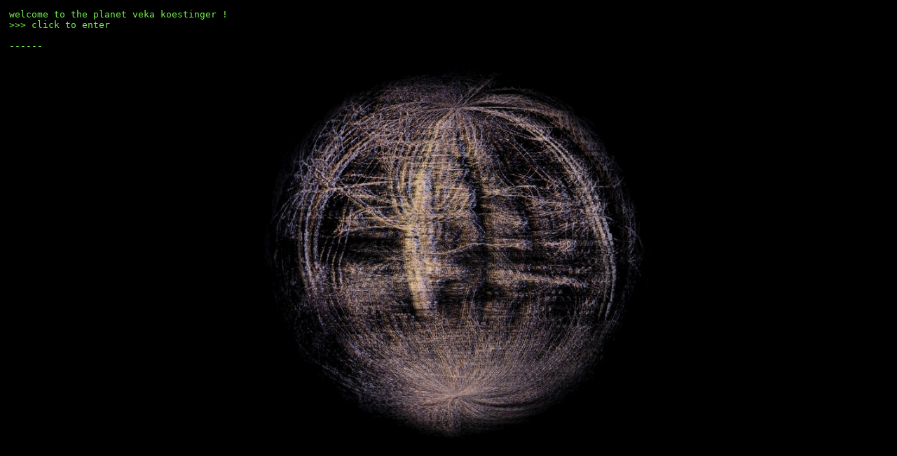

--- FILE ---
content_type: text/html; charset=UTF-8
request_url: https://vekakoestinger.com/series/unseries/
body_size: 7437
content:


<!DOCTYPE html>
<html lang="fr-FR">
<head>
    <meta charset="UTF-8">
    <meta name="viewport" content="width=device-width, initial-scale=1,shrink-to-fit=no"/>

    <meta name='robots' content='index, follow, max-image-preview:large, max-snippet:-1, max-video-preview:-1' />

	<!-- This site is optimized with the Yoast SEO plugin v26.7 - https://yoast.com/wordpress/plugins/seo/ -->
	<title>alone photos &#8211; veka koestinger</title>
	<link rel="canonical" href="https://vekakoestinger.com/series/unseries/" />
	<meta property="og:locale" content="fr_FR" />
	<meta property="og:type" content="article" />
	<meta property="og:title" content="alone photos &#8211; veka koestinger" />
	<meta property="og:url" content="https://vekakoestinger.com/series/unseries/" />
	<meta property="og:site_name" content="veka koestinger" />
	<meta property="article:modified_time" content="2024-03-07T11:39:08+00:00" />
	<meta property="og:image" content="https://vekakoestinger.com/wp-content/uploads/2023/05/porte-clef-veka.png" />
	<meta property="og:image:width" content="880" />
	<meta property="og:image:height" content="660" />
	<meta property="og:image:type" content="image/png" />
	<meta name="twitter:card" content="summary_large_image" />
	<script type="application/ld+json" class="yoast-schema-graph">{"@context":"https://schema.org","@graph":[{"@type":"WebPage","@id":"https://vekakoestinger.com/series/unseries/","url":"https://vekakoestinger.com/series/unseries/","name":"alone photos &#8211; veka koestinger","isPartOf":{"@id":"https://vekakoestinger.com/#website"},"datePublished":"2023-01-26T18:39:47+00:00","dateModified":"2024-03-07T11:39:08+00:00","breadcrumb":{"@id":"https://vekakoestinger.com/series/unseries/#breadcrumb"},"inLanguage":"fr-FR","potentialAction":[{"@type":"ReadAction","target":["https://vekakoestinger.com/series/unseries/"]}]},{"@type":"BreadcrumbList","@id":"https://vekakoestinger.com/series/unseries/#breadcrumb","itemListElement":[{"@type":"ListItem","position":1,"name":"Accueil","item":"https://vekakoestinger.com/"},{"@type":"ListItem","position":2,"name":"Séries","item":"https://vekakoestinger.com/series/"},{"@type":"ListItem","position":3,"name":"alone photos"}]},{"@type":"WebSite","@id":"https://vekakoestinger.com/#website","url":"https://vekakoestinger.com/","name":"veka koestinger","description":"","publisher":{"@id":"https://vekakoestinger.com/#/schema/person/d3fe291b99c05e0e389e909a194b6eac"},"potentialAction":[{"@type":"SearchAction","target":{"@type":"EntryPoint","urlTemplate":"https://vekakoestinger.com/?s={search_term_string}"},"query-input":{"@type":"PropertyValueSpecification","valueRequired":true,"valueName":"search_term_string"}}],"inLanguage":"fr-FR"},{"@type":["Person","Organization"],"@id":"https://vekakoestinger.com/#/schema/person/d3fe291b99c05e0e389e909a194b6eac","name":"vekakoestinger","image":{"@type":"ImageObject","inLanguage":"fr-FR","@id":"https://vekakoestinger.com/#/schema/person/image/","url":"https://vekakoestinger.com/wp-content/uploads/2023/05/screenshot.png","contentUrl":"https://vekakoestinger.com/wp-content/uploads/2023/05/screenshot.png","width":880,"height":660,"caption":"vekakoestinger"},"logo":{"@id":"https://vekakoestinger.com/#/schema/person/image/"},"sameAs":["https://vekakoestinger.com","https://www.instagram.com/veka_photo_/"]}]}</script>
	<!-- / Yoast SEO plugin. -->


<link rel='dns-prefetch' href='//cdnjs.cloudflare.com' />
<link rel="alternate" title="oEmbed (JSON)" type="application/json+oembed" href="https://vekakoestinger.com/wp-json/oembed/1.0/embed?url=https%3A%2F%2Fvekakoestinger.com%2Fseries%2Funseries%2F" />
<link rel="alternate" title="oEmbed (XML)" type="text/xml+oembed" href="https://vekakoestinger.com/wp-json/oembed/1.0/embed?url=https%3A%2F%2Fvekakoestinger.com%2Fseries%2Funseries%2F&#038;format=xml" />
<style id='wp-img-auto-sizes-contain-inline-css' type='text/css'>
img:is([sizes=auto i],[sizes^="auto," i]){contain-intrinsic-size:3000px 1500px}
/*# sourceURL=wp-img-auto-sizes-contain-inline-css */
</style>
<style id='wp-emoji-styles-inline-css' type='text/css'>

	img.wp-smiley, img.emoji {
		display: inline !important;
		border: none !important;
		box-shadow: none !important;
		height: 1em !important;
		width: 1em !important;
		margin: 0 0.07em !important;
		vertical-align: -0.1em !important;
		background: none !important;
		padding: 0 !important;
	}
/*# sourceURL=wp-emoji-styles-inline-css */
</style>
<style id='wp-block-library-inline-css' type='text/css'>
:root{--wp-block-synced-color:#7a00df;--wp-block-synced-color--rgb:122,0,223;--wp-bound-block-color:var(--wp-block-synced-color);--wp-editor-canvas-background:#ddd;--wp-admin-theme-color:#007cba;--wp-admin-theme-color--rgb:0,124,186;--wp-admin-theme-color-darker-10:#006ba1;--wp-admin-theme-color-darker-10--rgb:0,107,160.5;--wp-admin-theme-color-darker-20:#005a87;--wp-admin-theme-color-darker-20--rgb:0,90,135;--wp-admin-border-width-focus:2px}@media (min-resolution:192dpi){:root{--wp-admin-border-width-focus:1.5px}}.wp-element-button{cursor:pointer}:root .has-very-light-gray-background-color{background-color:#eee}:root .has-very-dark-gray-background-color{background-color:#313131}:root .has-very-light-gray-color{color:#eee}:root .has-very-dark-gray-color{color:#313131}:root .has-vivid-green-cyan-to-vivid-cyan-blue-gradient-background{background:linear-gradient(135deg,#00d084,#0693e3)}:root .has-purple-crush-gradient-background{background:linear-gradient(135deg,#34e2e4,#4721fb 50%,#ab1dfe)}:root .has-hazy-dawn-gradient-background{background:linear-gradient(135deg,#faaca8,#dad0ec)}:root .has-subdued-olive-gradient-background{background:linear-gradient(135deg,#fafae1,#67a671)}:root .has-atomic-cream-gradient-background{background:linear-gradient(135deg,#fdd79a,#004a59)}:root .has-nightshade-gradient-background{background:linear-gradient(135deg,#330968,#31cdcf)}:root .has-midnight-gradient-background{background:linear-gradient(135deg,#020381,#2874fc)}:root{--wp--preset--font-size--normal:16px;--wp--preset--font-size--huge:42px}.has-regular-font-size{font-size:1em}.has-larger-font-size{font-size:2.625em}.has-normal-font-size{font-size:var(--wp--preset--font-size--normal)}.has-huge-font-size{font-size:var(--wp--preset--font-size--huge)}.has-text-align-center{text-align:center}.has-text-align-left{text-align:left}.has-text-align-right{text-align:right}.has-fit-text{white-space:nowrap!important}#end-resizable-editor-section{display:none}.aligncenter{clear:both}.items-justified-left{justify-content:flex-start}.items-justified-center{justify-content:center}.items-justified-right{justify-content:flex-end}.items-justified-space-between{justify-content:space-between}.screen-reader-text{border:0;clip-path:inset(50%);height:1px;margin:-1px;overflow:hidden;padding:0;position:absolute;width:1px;word-wrap:normal!important}.screen-reader-text:focus{background-color:#ddd;clip-path:none;color:#444;display:block;font-size:1em;height:auto;left:5px;line-height:normal;padding:15px 23px 14px;text-decoration:none;top:5px;width:auto;z-index:100000}html :where(.has-border-color){border-style:solid}html :where([style*=border-top-color]){border-top-style:solid}html :where([style*=border-right-color]){border-right-style:solid}html :where([style*=border-bottom-color]){border-bottom-style:solid}html :where([style*=border-left-color]){border-left-style:solid}html :where([style*=border-width]){border-style:solid}html :where([style*=border-top-width]){border-top-style:solid}html :where([style*=border-right-width]){border-right-style:solid}html :where([style*=border-bottom-width]){border-bottom-style:solid}html :where([style*=border-left-width]){border-left-style:solid}html :where(img[class*=wp-image-]){height:auto;max-width:100%}:where(figure){margin:0 0 1em}html :where(.is-position-sticky){--wp-admin--admin-bar--position-offset:var(--wp-admin--admin-bar--height,0px)}@media screen and (max-width:600px){html :where(.is-position-sticky){--wp-admin--admin-bar--position-offset:0px}}

/*# sourceURL=wp-block-library-inline-css */
</style><style id='global-styles-inline-css' type='text/css'>
:root{--wp--preset--aspect-ratio--square: 1;--wp--preset--aspect-ratio--4-3: 4/3;--wp--preset--aspect-ratio--3-4: 3/4;--wp--preset--aspect-ratio--3-2: 3/2;--wp--preset--aspect-ratio--2-3: 2/3;--wp--preset--aspect-ratio--16-9: 16/9;--wp--preset--aspect-ratio--9-16: 9/16;--wp--preset--color--black: #000000;--wp--preset--color--cyan-bluish-gray: #abb8c3;--wp--preset--color--white: #ffffff;--wp--preset--color--pale-pink: #f78da7;--wp--preset--color--vivid-red: #cf2e2e;--wp--preset--color--luminous-vivid-orange: #ff6900;--wp--preset--color--luminous-vivid-amber: #fcb900;--wp--preset--color--light-green-cyan: #7bdcb5;--wp--preset--color--vivid-green-cyan: #00d084;--wp--preset--color--pale-cyan-blue: #8ed1fc;--wp--preset--color--vivid-cyan-blue: #0693e3;--wp--preset--color--vivid-purple: #9b51e0;--wp--preset--color--blanc: #ffffff;--wp--preset--color--noir: #000000;--wp--preset--gradient--vivid-cyan-blue-to-vivid-purple: linear-gradient(135deg,rgb(6,147,227) 0%,rgb(155,81,224) 100%);--wp--preset--gradient--light-green-cyan-to-vivid-green-cyan: linear-gradient(135deg,rgb(122,220,180) 0%,rgb(0,208,130) 100%);--wp--preset--gradient--luminous-vivid-amber-to-luminous-vivid-orange: linear-gradient(135deg,rgb(252,185,0) 0%,rgb(255,105,0) 100%);--wp--preset--gradient--luminous-vivid-orange-to-vivid-red: linear-gradient(135deg,rgb(255,105,0) 0%,rgb(207,46,46) 100%);--wp--preset--gradient--very-light-gray-to-cyan-bluish-gray: linear-gradient(135deg,rgb(238,238,238) 0%,rgb(169,184,195) 100%);--wp--preset--gradient--cool-to-warm-spectrum: linear-gradient(135deg,rgb(74,234,220) 0%,rgb(151,120,209) 20%,rgb(207,42,186) 40%,rgb(238,44,130) 60%,rgb(251,105,98) 80%,rgb(254,248,76) 100%);--wp--preset--gradient--blush-light-purple: linear-gradient(135deg,rgb(255,206,236) 0%,rgb(152,150,240) 100%);--wp--preset--gradient--blush-bordeaux: linear-gradient(135deg,rgb(254,205,165) 0%,rgb(254,45,45) 50%,rgb(107,0,62) 100%);--wp--preset--gradient--luminous-dusk: linear-gradient(135deg,rgb(255,203,112) 0%,rgb(199,81,192) 50%,rgb(65,88,208) 100%);--wp--preset--gradient--pale-ocean: linear-gradient(135deg,rgb(255,245,203) 0%,rgb(182,227,212) 50%,rgb(51,167,181) 100%);--wp--preset--gradient--electric-grass: linear-gradient(135deg,rgb(202,248,128) 0%,rgb(113,206,126) 100%);--wp--preset--gradient--midnight: linear-gradient(135deg,rgb(2,3,129) 0%,rgb(40,116,252) 100%);--wp--preset--font-size--small: 13px;--wp--preset--font-size--medium: 20px;--wp--preset--font-size--large: 36px;--wp--preset--font-size--x-large: 42px;--wp--preset--spacing--20: 0.44rem;--wp--preset--spacing--30: 0.67rem;--wp--preset--spacing--40: 1rem;--wp--preset--spacing--50: 1.5rem;--wp--preset--spacing--60: 2.25rem;--wp--preset--spacing--70: 3.38rem;--wp--preset--spacing--80: 5.06rem;--wp--preset--shadow--natural: 6px 6px 9px rgba(0, 0, 0, 0.2);--wp--preset--shadow--deep: 12px 12px 50px rgba(0, 0, 0, 0.4);--wp--preset--shadow--sharp: 6px 6px 0px rgba(0, 0, 0, 0.2);--wp--preset--shadow--outlined: 6px 6px 0px -3px rgb(255, 255, 255), 6px 6px rgb(0, 0, 0);--wp--preset--shadow--crisp: 6px 6px 0px rgb(0, 0, 0);}:where(.is-layout-flex){gap: 0.5em;}:where(.is-layout-grid){gap: 0.5em;}body .is-layout-flex{display: flex;}.is-layout-flex{flex-wrap: wrap;align-items: center;}.is-layout-flex > :is(*, div){margin: 0;}body .is-layout-grid{display: grid;}.is-layout-grid > :is(*, div){margin: 0;}:where(.wp-block-columns.is-layout-flex){gap: 2em;}:where(.wp-block-columns.is-layout-grid){gap: 2em;}:where(.wp-block-post-template.is-layout-flex){gap: 1.25em;}:where(.wp-block-post-template.is-layout-grid){gap: 1.25em;}.has-black-color{color: var(--wp--preset--color--black) !important;}.has-cyan-bluish-gray-color{color: var(--wp--preset--color--cyan-bluish-gray) !important;}.has-white-color{color: var(--wp--preset--color--white) !important;}.has-pale-pink-color{color: var(--wp--preset--color--pale-pink) !important;}.has-vivid-red-color{color: var(--wp--preset--color--vivid-red) !important;}.has-luminous-vivid-orange-color{color: var(--wp--preset--color--luminous-vivid-orange) !important;}.has-luminous-vivid-amber-color{color: var(--wp--preset--color--luminous-vivid-amber) !important;}.has-light-green-cyan-color{color: var(--wp--preset--color--light-green-cyan) !important;}.has-vivid-green-cyan-color{color: var(--wp--preset--color--vivid-green-cyan) !important;}.has-pale-cyan-blue-color{color: var(--wp--preset--color--pale-cyan-blue) !important;}.has-vivid-cyan-blue-color{color: var(--wp--preset--color--vivid-cyan-blue) !important;}.has-vivid-purple-color{color: var(--wp--preset--color--vivid-purple) !important;}.has-black-background-color{background-color: var(--wp--preset--color--black) !important;}.has-cyan-bluish-gray-background-color{background-color: var(--wp--preset--color--cyan-bluish-gray) !important;}.has-white-background-color{background-color: var(--wp--preset--color--white) !important;}.has-pale-pink-background-color{background-color: var(--wp--preset--color--pale-pink) !important;}.has-vivid-red-background-color{background-color: var(--wp--preset--color--vivid-red) !important;}.has-luminous-vivid-orange-background-color{background-color: var(--wp--preset--color--luminous-vivid-orange) !important;}.has-luminous-vivid-amber-background-color{background-color: var(--wp--preset--color--luminous-vivid-amber) !important;}.has-light-green-cyan-background-color{background-color: var(--wp--preset--color--light-green-cyan) !important;}.has-vivid-green-cyan-background-color{background-color: var(--wp--preset--color--vivid-green-cyan) !important;}.has-pale-cyan-blue-background-color{background-color: var(--wp--preset--color--pale-cyan-blue) !important;}.has-vivid-cyan-blue-background-color{background-color: var(--wp--preset--color--vivid-cyan-blue) !important;}.has-vivid-purple-background-color{background-color: var(--wp--preset--color--vivid-purple) !important;}.has-black-border-color{border-color: var(--wp--preset--color--black) !important;}.has-cyan-bluish-gray-border-color{border-color: var(--wp--preset--color--cyan-bluish-gray) !important;}.has-white-border-color{border-color: var(--wp--preset--color--white) !important;}.has-pale-pink-border-color{border-color: var(--wp--preset--color--pale-pink) !important;}.has-vivid-red-border-color{border-color: var(--wp--preset--color--vivid-red) !important;}.has-luminous-vivid-orange-border-color{border-color: var(--wp--preset--color--luminous-vivid-orange) !important;}.has-luminous-vivid-amber-border-color{border-color: var(--wp--preset--color--luminous-vivid-amber) !important;}.has-light-green-cyan-border-color{border-color: var(--wp--preset--color--light-green-cyan) !important;}.has-vivid-green-cyan-border-color{border-color: var(--wp--preset--color--vivid-green-cyan) !important;}.has-pale-cyan-blue-border-color{border-color: var(--wp--preset--color--pale-cyan-blue) !important;}.has-vivid-cyan-blue-border-color{border-color: var(--wp--preset--color--vivid-cyan-blue) !important;}.has-vivid-purple-border-color{border-color: var(--wp--preset--color--vivid-purple) !important;}.has-vivid-cyan-blue-to-vivid-purple-gradient-background{background: var(--wp--preset--gradient--vivid-cyan-blue-to-vivid-purple) !important;}.has-light-green-cyan-to-vivid-green-cyan-gradient-background{background: var(--wp--preset--gradient--light-green-cyan-to-vivid-green-cyan) !important;}.has-luminous-vivid-amber-to-luminous-vivid-orange-gradient-background{background: var(--wp--preset--gradient--luminous-vivid-amber-to-luminous-vivid-orange) !important;}.has-luminous-vivid-orange-to-vivid-red-gradient-background{background: var(--wp--preset--gradient--luminous-vivid-orange-to-vivid-red) !important;}.has-very-light-gray-to-cyan-bluish-gray-gradient-background{background: var(--wp--preset--gradient--very-light-gray-to-cyan-bluish-gray) !important;}.has-cool-to-warm-spectrum-gradient-background{background: var(--wp--preset--gradient--cool-to-warm-spectrum) !important;}.has-blush-light-purple-gradient-background{background: var(--wp--preset--gradient--blush-light-purple) !important;}.has-blush-bordeaux-gradient-background{background: var(--wp--preset--gradient--blush-bordeaux) !important;}.has-luminous-dusk-gradient-background{background: var(--wp--preset--gradient--luminous-dusk) !important;}.has-pale-ocean-gradient-background{background: var(--wp--preset--gradient--pale-ocean) !important;}.has-electric-grass-gradient-background{background: var(--wp--preset--gradient--electric-grass) !important;}.has-midnight-gradient-background{background: var(--wp--preset--gradient--midnight) !important;}.has-small-font-size{font-size: var(--wp--preset--font-size--small) !important;}.has-medium-font-size{font-size: var(--wp--preset--font-size--medium) !important;}.has-large-font-size{font-size: var(--wp--preset--font-size--large) !important;}.has-x-large-font-size{font-size: var(--wp--preset--font-size--x-large) !important;}
/*# sourceURL=global-styles-inline-css */
</style>

<style id='classic-theme-styles-inline-css' type='text/css'>
/*! This file is auto-generated */
.wp-block-button__link{color:#fff;background-color:#32373c;border-radius:9999px;box-shadow:none;text-decoration:none;padding:calc(.667em + 2px) calc(1.333em + 2px);font-size:1.125em}.wp-block-file__button{background:#32373c;color:#fff;text-decoration:none}
/*# sourceURL=/wp-includes/css/classic-themes.min.css */
</style>
<link rel='stylesheet' id='font-awesome-css' href='https://cdnjs.cloudflare.com/ajax/libs/font-awesome/6.1.1/css/all.min.css?ver=6.1.1' type='text/css' media='all' />
<link rel='stylesheet' id='vekakoestinger_themes-css' href='https://vekakoestinger.com/wp-content/themes/vekakoestinger/style.css?ver=1.0' type='text/css' media='all' />
<script type="text/javascript" src="https://vekakoestinger.com/wp-includes/js/jquery/jquery.min.js?ver=3.7.1" id="jquery-core-js"></script>
<script type="text/javascript" src="https://vekakoestinger.com/wp-includes/js/jquery/jquery-migrate.min.js?ver=3.4.1" id="jquery-migrate-js"></script>
<link rel="https://api.w.org/" href="https://vekakoestinger.com/wp-json/" /><link rel="alternate" title="JSON" type="application/json" href="https://vekakoestinger.com/wp-json/wp/v2/series/333" /><link rel="EditURI" type="application/rsd+xml" title="RSD" href="https://vekakoestinger.com/xmlrpc.php?rsd" />
<meta name="generator" content="WordPress 6.9" />
<link rel='shortlink' href='https://vekakoestinger.com/?p=333' />
<link rel="icon" href="https://vekakoestinger.com/wp-content/uploads/2023/03/cropped-DSC02719arrivee2-32x32.png" sizes="32x32" />
<link rel="icon" href="https://vekakoestinger.com/wp-content/uploads/2023/03/cropped-DSC02719arrivee2-192x192.png" sizes="192x192" />
<link rel="apple-touch-icon" href="https://vekakoestinger.com/wp-content/uploads/2023/03/cropped-DSC02719arrivee2-180x180.png" />
<meta name="msapplication-TileImage" content="https://vekakoestinger.com/wp-content/uploads/2023/03/cropped-DSC02719arrivee2-270x270.png" />

    <script src="https://vekakoestinger.com/wp-content/themes/vekakoestinger/js/jquery-mousewheel-3.1.13/jquery.mousewheel.js"></script>


</head>

<body class="wp-singular series-template-default single single-series postid-333 wp-theme-vekakoestinger">

    
    <div id="cursor"></div>

    <!--<div id="porte-clefs">
        <img src="https://vekakoestinger.com/resources/porte-clefs.png">
    </div>-->
            <div id="intro">
            <img src="https://vekakoestinger.com/resources/planet-veka-koestinger.gif">
            <div id="texte-intro" data-text=""></div>
        </div>

    
    <header>
        <div class="header__top">
            <button class="menu-button" aria-controls="primary-navigation" aria-expanded="false">
                <svg height="25" width="25" viewBox="0 0 100 100">
                    <line x1="0" y1="50" x2="100" y2="50" />
                    <line x1="50" y1="0" x2="50" y2="100" />
                </svg>
            </button>
            <a href="https://vekakoestinger.com" class="site-title closed-first">
                <h1>
                    veka koestinger                </h1>
            </a>
        </div>
        <nav id="primary-navigation" data-state="closed">

            <h2 class="photographie-title">
                photography
            </h2>

            <ul><h3 class="categorie-title">commissioned</h3><li><li><a href="https://vekakoestinger.com/series/artist/"><span>Artist</span></a></li><li><li><a href="https://vekakoestinger.com/series/gemellite/"><span>gémellité</span></a></li></ul><ul><h3 class="categorie-title">fashion</h3><li><li><a href="https://vekakoestinger.com/series/fashion-blackwhite-collaboration-avec-affi-koestinger/"><span>fashion black&#038;white &#8211; collaboration avec Affi Koestinger</span></a></li><li><li><a href="https://vekakoestinger.com/series/muneca-en-caja/"><span>muñeca en caja</span></a></li><li><li><a href="https://vekakoestinger.com/series/mode/"><span>muñeca en libertad</span></a></li><li><li><a href="https://vekakoestinger.com/series/portrait/"><span>alone photos</span></a></li></ul><ul><h3 class="categorie-title">obsessive</h3><li><li><a href="https://vekakoestinger.com/series/screenshot/"><span>gens voiture</span></a></li><li><li><a href="https://vekakoestinger.com/series/i-wish-i-could-fly/"><span>i wish i could fly</span></a></li><li><li><a href="https://vekakoestinger.com/series/noir-blanc/"><span>noir/blanc &#8211; noir/couleur</span></a></li><li><li><a href="https://vekakoestinger.com/series/bandol/"><span>sous l&rsquo;eau</span></a></li></ul><ul><h3 class="categorie-title">personal projects</h3><li><li><a href="https://vekakoestinger.com/series/bajo-agua/"><span>bajo agua</span></a></li><li><li><a href="https://vekakoestinger.com/series/alienigenas/"><span>alienigenas</span></a></li><li><li><a href="https://vekakoestinger.com/series/lumieres-nuit/"><span>lumières nuit</span></a></li><li><li><a href="https://vekakoestinger.com/series/free-of-you/"><span>négatif</span></a></li><li><li><a href="https://vekakoestinger.com/series/ext-nuit/"><span>ext-nuit</span></a></li><li><li><a href="https://vekakoestinger.com/series/unseries/"><span>alone photos</span></a></li></ul><ul><h3 class="categorie-title">still life</h3><li><li><a href="https://vekakoestinger.com/series/alone-photos/"><span>alone photos</span></a></li></ul>                    <h2 class="video-title">
                        video
                    </h2>
                    <ul class="video-navigation">
                                                        <li><a href="https://vekakoestinger.com/videos/between-the-lilies-and-the-vine/"><span>Between The Lilies And The Vine</span></a></li>
                                                            <li><a href="https://vekakoestinger.com/videos/when-its-dark-tell-me-something-quiet/"><span>When it&rsquo;s dark tell me something quiet &#8211; Chapter I &#8211; The Call for Solace</span></a></li>
                                                            <li><a href="https://vekakoestinger.com/videos/when-its-dark-tell-me-something-quiet-chapter-ii-the-moment-of-comfort/"><span>When it&rsquo;s dark tell me something quiet &#8211; Chapter II &#8211; The Moment of Comfort</span></a></li>
                                                            <li><a href="https://vekakoestinger.com/videos/when-its-dark-tell-me-something-quiet-chapter-iii-the-regain-of-courage/"><span>When it&rsquo;s dark tell me something quiet &#8211; Chapter III &#8211; The Regain of Courage</span></a></li>
                                                </ul>
                                         <a href="https://vekakoestinger.com/about/"><h2 class="about-title">
                       about
                    </h2></a>
                            </nav>
    </header>


<main> 
    
                        <ul class="single-gallery gallery"> 
                                        <li class="gallery-item single-gallery-item">
                            <img width="1707" height="2560" src="https://vekakoestinger.com/wp-content/uploads/2023/05/wksp-lumiere-veka-koestinger-2.jpg" class="attachment-full size-full" alt="" decoding="async" fetchpriority="high" srcset="https://vekakoestinger.com/wp-content/uploads/2023/05/wksp-lumiere-veka-koestinger-2.jpg 1707w, https://vekakoestinger.com/wp-content/uploads/2023/05/wksp-lumiere-veka-koestinger-2-200x300.jpg 200w, https://vekakoestinger.com/wp-content/uploads/2023/05/wksp-lumiere-veka-koestinger-2-683x1024.jpg 683w, https://vekakoestinger.com/wp-content/uploads/2023/05/wksp-lumiere-veka-koestinger-2-768x1152.jpg 768w, https://vekakoestinger.com/wp-content/uploads/2023/05/wksp-lumiere-veka-koestinger-2-1024x1536.jpg 1024w" sizes="(max-width: 1707px) 100vw, 1707px" />                        </li>
                                            <li class="gallery-item single-gallery-item">
                            <img width="2048" height="1365" src="https://vekakoestinger.com/wp-content/uploads/2023/05/DSC05590-copy-bis.jpg" class="attachment-full size-full" alt="" decoding="async" srcset="https://vekakoestinger.com/wp-content/uploads/2023/05/DSC05590-copy-bis.jpg 2048w, https://vekakoestinger.com/wp-content/uploads/2023/05/DSC05590-copy-bis-300x200.jpg 300w, https://vekakoestinger.com/wp-content/uploads/2023/05/DSC05590-copy-bis-1024x683.jpg 1024w, https://vekakoestinger.com/wp-content/uploads/2023/05/DSC05590-copy-bis-768x512.jpg 768w, https://vekakoestinger.com/wp-content/uploads/2023/05/DSC05590-copy-bis-1536x1024.jpg 1536w" sizes="(max-width: 2048px) 100vw, 2048px" />                        </li>
                                    </ul>
            
    
</main>

<footer>
	<script type="speculationrules">
{"prefetch":[{"source":"document","where":{"and":[{"href_matches":"/*"},{"not":{"href_matches":["/wp-*.php","/wp-admin/*","/wp-content/uploads/*","/wp-content/*","/wp-content/plugins/*","/wp-content/themes/vekakoestinger/*","/*\\?(.+)"]}},{"not":{"selector_matches":"a[rel~=\"nofollow\"]"}},{"not":{"selector_matches":".no-prefetch, .no-prefetch a"}}]},"eagerness":"conservative"}]}
</script>
<script type="text/javascript" src="https://vekakoestinger.com/wp-content/themes/vekakoestinger/js/script.js?ver=1.0" id="vekakoestinger-js"></script>
<script id="wp-emoji-settings" type="application/json">
{"baseUrl":"https://s.w.org/images/core/emoji/17.0.2/72x72/","ext":".png","svgUrl":"https://s.w.org/images/core/emoji/17.0.2/svg/","svgExt":".svg","source":{"concatemoji":"https://vekakoestinger.com/wp-includes/js/wp-emoji-release.min.js?ver=6.9"}}
</script>
<script type="module">
/* <![CDATA[ */
/*! This file is auto-generated */
const a=JSON.parse(document.getElementById("wp-emoji-settings").textContent),o=(window._wpemojiSettings=a,"wpEmojiSettingsSupports"),s=["flag","emoji"];function i(e){try{var t={supportTests:e,timestamp:(new Date).valueOf()};sessionStorage.setItem(o,JSON.stringify(t))}catch(e){}}function c(e,t,n){e.clearRect(0,0,e.canvas.width,e.canvas.height),e.fillText(t,0,0);t=new Uint32Array(e.getImageData(0,0,e.canvas.width,e.canvas.height).data);e.clearRect(0,0,e.canvas.width,e.canvas.height),e.fillText(n,0,0);const a=new Uint32Array(e.getImageData(0,0,e.canvas.width,e.canvas.height).data);return t.every((e,t)=>e===a[t])}function p(e,t){e.clearRect(0,0,e.canvas.width,e.canvas.height),e.fillText(t,0,0);var n=e.getImageData(16,16,1,1);for(let e=0;e<n.data.length;e++)if(0!==n.data[e])return!1;return!0}function u(e,t,n,a){switch(t){case"flag":return n(e,"\ud83c\udff3\ufe0f\u200d\u26a7\ufe0f","\ud83c\udff3\ufe0f\u200b\u26a7\ufe0f")?!1:!n(e,"\ud83c\udde8\ud83c\uddf6","\ud83c\udde8\u200b\ud83c\uddf6")&&!n(e,"\ud83c\udff4\udb40\udc67\udb40\udc62\udb40\udc65\udb40\udc6e\udb40\udc67\udb40\udc7f","\ud83c\udff4\u200b\udb40\udc67\u200b\udb40\udc62\u200b\udb40\udc65\u200b\udb40\udc6e\u200b\udb40\udc67\u200b\udb40\udc7f");case"emoji":return!a(e,"\ud83e\u1fac8")}return!1}function f(e,t,n,a){let r;const o=(r="undefined"!=typeof WorkerGlobalScope&&self instanceof WorkerGlobalScope?new OffscreenCanvas(300,150):document.createElement("canvas")).getContext("2d",{willReadFrequently:!0}),s=(o.textBaseline="top",o.font="600 32px Arial",{});return e.forEach(e=>{s[e]=t(o,e,n,a)}),s}function r(e){var t=document.createElement("script");t.src=e,t.defer=!0,document.head.appendChild(t)}a.supports={everything:!0,everythingExceptFlag:!0},new Promise(t=>{let n=function(){try{var e=JSON.parse(sessionStorage.getItem(o));if("object"==typeof e&&"number"==typeof e.timestamp&&(new Date).valueOf()<e.timestamp+604800&&"object"==typeof e.supportTests)return e.supportTests}catch(e){}return null}();if(!n){if("undefined"!=typeof Worker&&"undefined"!=typeof OffscreenCanvas&&"undefined"!=typeof URL&&URL.createObjectURL&&"undefined"!=typeof Blob)try{var e="postMessage("+f.toString()+"("+[JSON.stringify(s),u.toString(),c.toString(),p.toString()].join(",")+"));",a=new Blob([e],{type:"text/javascript"});const r=new Worker(URL.createObjectURL(a),{name:"wpTestEmojiSupports"});return void(r.onmessage=e=>{i(n=e.data),r.terminate(),t(n)})}catch(e){}i(n=f(s,u,c,p))}t(n)}).then(e=>{for(const n in e)a.supports[n]=e[n],a.supports.everything=a.supports.everything&&a.supports[n],"flag"!==n&&(a.supports.everythingExceptFlag=a.supports.everythingExceptFlag&&a.supports[n]);var t;a.supports.everythingExceptFlag=a.supports.everythingExceptFlag&&!a.supports.flag,a.supports.everything||((t=a.source||{}).concatemoji?r(t.concatemoji):t.wpemoji&&t.twemoji&&(r(t.twemoji),r(t.wpemoji)))});
//# sourceURL=https://vekakoestinger.com/wp-includes/js/wp-emoji-loader.min.js
/* ]]> */
</script>

	<ul class="networks">
		<li>
			<a href="https://www.instagram.com/veka_koestinger/" target="_blank">
				<i class="fa-brands fa-instagram"></i>
			</a>
		</li>
	
		<li>
			<a href="mailto:veka.koestinger@gmail.com" target="_blank">
				<i class="fa-solid fa-envelope"></i>
			</a>
		</li>
	</ul>

	<div class="copyright">
		©veka koestinger 2026, all rights reserved.
	</div>
</footer>



</body>
</html>

--- FILE ---
content_type: text/css
request_url: https://vekakoestinger.com/wp-content/themes/vekakoestinger/style.css?ver=1.0
body_size: 3142
content:
@charset "UTF-8";
/*
Theme Name: vekakoestinger
Theme URI: https://www.vekakoestinger.com
Author: Léo NIVET
Author URI: https://www.leonivet.com
Description: Thème vekakoestinger.
Requires at least: WordPress 6.0
Version: 1.0
*/

@font-face {
  font-family: 'OddvalT';
  src: url('fonts/Web/OddvalT-Black.woff') format('woff');
  font-style: normal;
  font-weight: 900;
}
@font-face {
  font-family: 'OddvalT';
  src: url('fonts/Web/OddvalT-BlackItalic.woff') format('woff');
  font-style: italic;
  font-weight: 900;
}
@font-face {
  font-family: 'OddvalT';
  src: url('fonts/Web/OddvalT-Bold.woff') format('woff');
  font-style: normal;
  font-weight: 700;
}
@font-face {
  font-family: 'OddvalT';
  src: url('fonts/Web/OddvalT-BoldItalic.woff') format('woff');
  font-style: italic;
  font-weight: 700;
}
@font-face {
  font-family: 'OddvalT';
  src: url('fonts/Web/OddvalT-ExtraBold.woff') format('woff');
  font-style: normal;
  font-weight: 800;
}
@font-face {
  font-family: 'OddvalT';
  src: url('fonts/Web/OddvalT-ExtraBoldItalic.woff') format('woff');
  font-style: italic;
  font-weight: 700;
}
@font-face {
  font-family: 'OddvalT';
  src: url('fonts/Web/OddvalT-Hairline.woff') format('woff');
  font-style: normal;
  font-weight: 100;
}
@font-face {
  font-family: 'OddvalT';
  src: url('fonts/Web/OddvalT-HairlineItalic.woff') format('woff');
  font-style: italic;
  font-weight: 100;
}
@font-face {
  font-family: 'OddvalT';
  src: url('fonts/Web/OddvalT-Light.woff') format('woff');
  font-style: normal;
  font-weight: 300;
}
@font-face {
  font-family: 'OddvalT';
  src: url('fonts/Web/OddvalT-LightItalic.woff') format('woff');
  font-style: italic;
  font-weight: 300;
}
@font-face {
  font-family: 'OddvalT';
  src: url('fonts/Web/OddvalT-Medium.woff') format('woff');
  font-style: normal;
  font-weight: 500;
}
@font-face {
  font-family: 'OddvalT';
  src: url('fonts/Web/OddvalT-MediumItalic.woff') format('woff');
  font-style: italic;
  font-weight: 500;
}
@font-face {
  font-family: 'OddvalT';
  src: url('fonts/Web/OddvalT-Regular.woff') format('woff');
  font-style: normal;
  font-weight: 400;
}
@font-face {
  font-family: 'OddvalT';
  src: url('fonts/Web/OddvalT-RegularItalic.woff') format('woff');
  font-style: italic;
  font-weight: 400;
}
@font-face {
  font-family: 'OddvalT';
  src: url('fonts/Web/OddvalT-SemiBold.woff') format('woff');
  font-style: normal;
  font-weight: 600;
}
@font-face {
  font-family: 'OddvalT';
  src: url('fonts/Web/OddvalT-SemiBoldItalic.woff') format('woff');
  font-style: italic;
  font-weight: 600;
}
@font-face {
  font-family: 'OddvalT';
  src: url('fonts/Web/OddvalT-Thin.woff') format('woff');
  font-style: normal;
  font-weight: 600;
}
@font-face {
  font-family: 'OddvalT';
  src: url('fonts/Web/OddvalT-ThinItalic.woff') format('woff');
  font-style: italic;
  font-weight: 600;
}
/*@font-face {
  font-family: 'OddvalTVariable';
  src: url('fonts/Variable/OddvalTVariable.woff') format('woff') tech('variations');
  src: url('fonts/Variable/OddvalTVariable.woff2') format('woff2') tech('variations'),
       url('fonts/Variable/OddvalTVariable.woff2') format('woff2-variations');
  font-weight: 100 1000;
  font-stretch: 25% 151%;
}*/


:root {
  --bp-1:600;
  --bp-2:800;
  --bp-3:1200;
  --bp-4:1920;

  --bg-color: black;
  --color: white;

  --border-color: rgb(46, 74, 121);
  --bg-color-blue: rgba(46, 74, 121, .3);

  /* vert */
   --border-color: rbg(104, 157, 113);
  --bg-color-blue: rgba(104, 157 ,113, .3);

   --border-color: #1f471f;
  --bg-color-blue: rgba(31, 71 , 31, .3);


   --border-color: #244224 ;
  --bg-color-blue: rgba(36, 66 , 36, .3);


   --border-color:  #293d29;
  --bg-color-blue: rgba(41, 61 , 41, .3);

  --border: 1px solid var(--border-color);

  --box-shadow: 0 13px 27px -5px rgba(50,50,93,0.25),0 8px 16px -8px rgba(0,0,0,0.3);

  --bg-color-blue-light : rgba(41, 61 , 41, .6);

  --bg-color-blue: rgba(41, 61 , 41, .8);

}

@media (hover: hover) {
  :root{
    --bg-color-blue: rgba(41, 61 , 41, .3);
    --bg-color-blue-light : rgba(41, 61 , 41, .1);
  }
}

*, *:before, *:after {
  box-sizing: border-box;
}

*{
  cursor: none;
}

.visually-hidden{
  clip: rect(0 0 0 0);
  clip-path: inset(50%);
  height: 1px;
  overflow: hidden;
  position: absolute;
  white-space: nowrap;
  width: 1px;
}

html{
  min-height: 100vh;
  min-height: 100dvh;
  position: relative;
}

body {
  background-color: var(--bg-color);
  margin: 0;
  padding: 1em;
  color: var(--color);
  font-family: OddvalT;
  font-weight: 300;
  min-height: 100vh;
  min-height: 100dvh;
  display: grid;
  grid-template-rows: 1fr auto;
}


/*@media only screen and (min-width: 1600px) {
  body{
    max-width: 1200px;
    margin-left: auto;
    margin-right: auto;
  }
}*/

img {
  max-width: 100%;
  max-height: 100%;
  width: auto;
  height: auto;
}

video {
  max-width: 100%;
  max-height: 100%;
  width: auto;
  height: auto;
}

figure{
 
}

h1{
  font-weight: 100;
  transition: .2s linear;
}

h1:hover{
  font-weight: 900;
  font-size: bigger;
}

h2{
  font-size: 1.2rem;
}

a, a:hover, a:focus{
  color: inherit;
}

.networks{
  list-style: none;
  margin: 0;
  padding: 0;
  display: flex;
}

p{
  max-width: 800px;
}

p:first-child{
  margin-top: 0;
}

p:last-child{
  margin-bottom: 0;
}

p:empty{
  display: none;
}

button{
  background-color: transparent;
  margin: 0;
  padding: 0;
  border: none;
  color: inherit;
}

iframe{
  width: 100%;
  display:block;
}

iframe{
  width: 100% !important;
  height: 600px;
}

@media only screen and (max-width: 1100px) {
  iframe{
    height: 550px;
  }
}

@media only screen and (max-width: 1000px) {
  iframe{
    height: 500px;
  }
}

@media only screen and (max-width: 900px) {
  iframe{
    height: 450px;
  }
}

@media only screen and (max-width: 800px) {
  iframe{
    height: 400px;
  }
}

@media only screen and (max-width: 700px) {
  iframe{
    height: 350px;
  }
}

@media only screen and (max-width: 600px) {
  iframe{
    height: 300px;
  }
}

@media only screen and (max-width: 500px) {
  iframe{
    height: 250px;
  }
}

@media only screen and (max-width: 375px) {
  iframe{
    height: 200px;
  }
}

#cursor {
  position: fixed;
  top: -20px;
  left: -20px;
  width: 20px;
  height: 20px;
  background-color: hsl(220, 90%, 60%);
  background-color: hsl(120, 40%, 40%);
  border-radius: 50%;
  z-index: 9999999999999999999999999;
  pointer-events: none;
  opacity: .5;
  transform: translate(-50%, -50%) rotate(45deg);
  transition: transform 0.2s ease-out;
}





.single #cursor{
  display: none;
  top: -30px;
  left: -30px;
}

#cursor{
  display: none !important;
}

@media (hover: hover) {
  #cursor{
    display: block !important;
  }
}

#porte-clefs{
  position: absolute;
  left: 0;
  top: 0;
  z-index: 99999999999999999; /* Valeur supérieure à tous les autres éléments */
  mix-blend-mode: difference;
  max-width: 100px;
}

#porte-clefs > img{
  display: block;
  opacity: 0.7; 
}


#intro{
  position: fixed;
  top: 0;
  left: 0;
  width: 100vw;
  height: 100vh;
  z-index: 99999999999999999;
  display: flex;
  align-items: center;
  justify-content: center;
  background-color: var(--bg-color);
}

#texte-intro{
  position: absolute;
  top: 1em;
  left: 1em;
  font-family: monospace;
  color: rgb(115, 243, 74);
  text-transform: lowercase;
  white-space: break-spaces;
  max-height: 100%;
  overflow-y: scroll;
}

 /* Hide scrollbar for Chrome, Safari and Opera */
#texte-intro::-webkit-scrollbar {
  display: none;
}

/* Hide scrollbar for IE, Edge and Firefox */
#texte-intro {
  -ms-overflow-style: none;  /* IE and Edge */
  scrollbar-width: none;  /* Firefox */
} 

/********************/
/******** HEADER ***/

header{
  display: inline-block;
  position: fixed;
  top: 1em;
  left: 1em;
  width: calc(100vw - 2em);
  width: fit-content;
  z-index: 99999999;
  overflow-y: scroll;
  max-height: 100%;
  padding-bottom: 2em;
}

header::-webkit-scrollbar {
  display: none;
}

/* Hide scrollbar for IE, Edge and Firefox */
header {
  -ms-overflow-style: none;  /* IE and Edge */
  scrollbar-width: none;  /* Firefox */
}

.header__top{
  display: grid;
  grid-template-columns: auto 1fr;
  gap: 1em;
  justify-items: left;
  align-items: center;
  width: fit-content;
  height: 2.5em;
}

.menu-button{
  cursor: pointer;
  transition: .2s linear;
}

/*.menu-button[aria-expanded=false]:hover{
  animation: 2s linear infinite infiniteRotate;
  transition: transform 1s ease-in-out;
}

@keyframes infiniteRotate{
  0%{
    transform: rotate(0deg);
  }
  100%{
    transform: rotate(360deg);
  }
}*/

.menu-button[aria-expanded=true]{
  transform: rotate(45deg);
}

.menu-button line{
  stroke: white;
  stroke-width:4;
}

.site-title{
  text-decoration: none !important;
}

.site-title h1{
  margin: 0;
  font-weight: 400;
  font-size: 1.2rem;
  line-height: 1.5;
  overflow: hidden;
  overflow-wrap: normal;
}

.site-title.closed-first h1{
  line-height: 0;
}

.site-title.closed h1{
  line-height: 0;
  animation: width 1s ease-out;
}

.site-title.opened h1{
  line-height: 1.5;
  animation: width 1s ease-out;
}

#primary-navigation{
  border: var(--border);
  padding: .1rem .25rem .1rem .25rem;
  margin-top: 2rem;
  margin-left: 1.5rem;
  width: fit-content;
  transition: .3s ease-out;
  max-width: calc(100vw - 4em);
}

#primary-navigation[data-state="opened"]{
  display: grid;
}

#primary-navigation[data-state="closing"]{

}

#primary-navigation[data-state="closed"]{
  display: none;
}

#primary-navigation:hover{
  box-shadow: var(--box-shadow);
}

#primary-navigation[data-state="closed"] > *{
  opacity: 0;
}

#primary-navigation[data-state="opened"] > *{
  opacity: 1;
}

#primary-navigation > *:nth-child(1){
  transition: 1s ease-out 1s;
}

#primary-navigation a{
  text-decoration: none !important;
}

#primary-navigation h2{
  font-weight:300;
  padding: 0rem .5rem .5rem .5rem;
  width: fit-content;
  position: relative;
  margin-bottom: 0em;
}

#primary-navigation h2::before{
  content: '';
  position: absolute;
  border: var(--border);
  top: -1rem;
  left: -1rem;
  width: calc(100% + 1rem);
  height: calc(100% + 1rem);
  transition: .3s ease-out;
  background-color: var(--bg-color-blue-light);
  z-index: -1;
}

#primary-navigation a > h2{
  padding-top: .5rem;
}

#primary-navigation a > h2::before{
  top: -.25rem;
}

#primary-navigation h2:hover:before{
  /*background-color: var(--bg-color-blue);
  box-shadow: var(--box-shadow);*/
}

#primary-navigation h2:first-child{
  margin-top: 0;
}

#primary-navigation h3{
  font-size: .7rem;
  font-style: italic;
  margin: 0;
  padding: 0;
  font-weight: 300;
  margin-bottom: .3rem;
  text-decoration-color: var(--border-color);
  text-decoration-thickness: 3px;
}

#primary-navigation ul{
  list-style: none;
  margin: 0;
  padding: 0;
  padding: .5em;
  position: relative;
  width: fit-content;
}


#primary-navigation ul:before{
  content: '';
  position: absolute;
  border: var(--border);
  top: -.5rem;
  left: -1.6rem;
  width: calc(100% + 1.5rem);
  height: calc(100% + 1rem);
  z-index: -1;
  transition: .3s ease-out;
}

#primary-navigation ul:nth-child(2n+3)::before{
    left: -1.2rem;
}

#primary-navigation ul:nth-child(2n+4)::before{
    left: -1.6rem;
}

#primary-navigation ul:nth-child(4)::before{
    left: 0rem;
}

#primary-navigation ul:before{
  background-color: var(--bg-color-blue);
  box-shadow: var(--box-shadow);
}

#primary-navigation ul li{
  padding-left: .25rem;
  padding-right: .25rem;
}

#primary-navigation ul li:hover{
  background-color: var(--border-color);
}

#primary-navigation ul li span:not(:first-child){
  margin-left: 3em;
}



/***********************/
/******** MAIN ********/
/**********************/

main > p{
  margin-left: auto;
  margin-right: auto;
}

/***********************/
/****** GALERIE ********/
/**********************/

.gallery{
  list-style: none;
  margin: 0;
  padding: 0;
}

 /* Hide scrollbar for Chrome, Safari and Opera */
.gallery::-webkit-scrollbar {
  display: none;
}

/* Hide scrollbar for IE, Edge and Firefox */
.gallery {
  -ms-overflow-style: none;  /* IE and Edge */
  scrollbar-width: none;  /* Firefox */
} 

.gallery > *{
  flex: 10 0 auto;
  scroll-snap-align: center;
}

.gallery > *:not(:first-child){
    margin-top: 1em;
 }

.gallery > * > a{
  display: flex;
}

.gallery img{
  width: 100%;
  object-fit: contain;
  max-width: calc(100vw - 2em);
}

@media only screen and (min-width: 800px) {
  .gallery{
    display: flex;
    overflow-x: scroll;
    max-width: 100%;
    max-height: calc(100vh - 2em);
    position: relative;
    /*scroll-snap-type: y mandatory;*/

    width: 100%;
    overflow: hidden !important;
    white-space: nowrap;

  }

  .gallery > *:not(:first-child){
    margin-left: 1em;
    margin-top: 0em;
  }

  .gallery img{
    height: calc(100vh - 2em);
  }

  /*.gallery li{
    clip-path: polygon(0 0, 100% 0, 100% 0, 0 0);
    transition:  .3s cubic-bezier(0.175, 0.885, 0.320, 1.275) .2s;
  }

  .gallery li.visible{
    clip-path: polygon(0 0, 100% 0, 100% 100%, 0 100%);
  }*/
}

/**********************/
/********** VIDEO ***/
/*******************/

.single-videos{
  height: 100%;
  display: flex;
  flex-direction: column;
  justify-content: center;
}


/************************/
/******* FOOTER *********/
/***********************/

footer{
  position: fixed;
  bottom: 1em;
  right: 1em;
  width: fit-content;
  text-align: right;
  display: none;
}

.home footer{
  display: block;
}

footer.closed{
  display: none;
}

.networks{
  display: flex;
  justify-content: right;
  font-size: 1.25rem;
}

.networks > li:not(:first-child){
  margin-left: .5rem;
}

.copyright{
  font-size: .8em;
}

/****** COLOR *******/


.has-blanc-color{
  color:white !important;
}

.has-noir-color{
  color:black !important;
}

.has-blanc-background-color{
  background-color:white !important;
}

.has-noir-background-color{
  background-color:black !important;
}

/**********************/
/******* CUSTOMS STYLES ********/
/*********************/














--- FILE ---
content_type: application/javascript
request_url: https://vekakoestinger.com/wp-content/themes/vekakoestinger/js/script.js?ver=1.0
body_size: 1826
content:

/*
Script Name: ox
Script URI: https://www.ox.com.fr
Author: Léo NIVET
Author URI: https://www.leonivet.com
Description: Script ox.
Requires at least: WordPress 6.0
Version: 1.0
*/


jQuery(document).ready(function(){
	console.log("Hi dear developer! Website made by Léo Nivet.");
	console.log("Contact me at web@leonivet.com");


	jQuery(".gallery").mousewheel(function(evt, chg) {
      this.scrollLeft -= (chg * 2); //need a value to speed up the change
      evt.preventDefault();
  });

	var cursor = document.getElementById("cursor");
var x = 0;
var y = 0;
var dx = 0;
var dy = 0;
var angle = 0;

document.addEventListener("mousemove", function(e) {
  dx = e.clientX - x;
  dy = e.clientY - y;
  x = e.clientX;
  y = e.clientY;
});

function updateCursor() {
  var speed = Math.sqrt(dx * dx + dy * dy);
  angle += speed / 100;
  cursor.style.transform = "translate(-50%, -50%) rotate(" + angle + "deg) scale(" + (speed / 10 + 1) + ")";
  requestAnimationFrame(updateCursor);
}

updateCursor();

var cursor = document.getElementById("cursor");
var offsetX = 0; // ajustement de position en pixels
var offsetY = 0;

// Ajouter un écouteur d'événements sur le document
document.addEventListener("mousemove", function(e) {
  cursor.style.left = (e.clientX + offsetX) + "px";
  cursor.style.top = (e.clientY + offsetY) + "px";
});

const cursorDiv = document.getElementById("cursor");

jQuery(window).on("mouseleave", () => {
  // Masquer la div du curseur
  cursorDiv.style.display = "none";
});

jQuery('body').mouseover(function(e) {
        if (e.target.tagName == 'IFRAME') {
            jQuery('#cursor').hide();
        }
});

// Ajouter un écouteur d'événements sur la div principale
// pour réafficher la div du curseur lorsque la souris rentre dans le site
jQuery(window).on("mouseenter", () => {
  cursorDiv.style.display = "block";
});

// Ajouter un écouteur d'événements sur la div principale
// pour réafficher la div du curseur lorsque la souris rentre dans le site
jQuery(window).on("mouseenter", () => {
  cursorDiv.style.display = "block";
});



 window.history.pushState(null, null, window.location.href);



	jQuery("*").addClass("is-ready");

	var etatMenu = localStorage.getItem('menu-state');

	if (etatMenu == 'opened') {
      jQuery('.site-title').removeClass('closed');
      jQuery('.site-title').removeClass('closed-first');
      jQuery('.site-title').addClass('opened');
    }


	setTimeout(function(){
		jQuery('.site-title').removeClass('opened');
		jQuery(".site-title").removeClass("closed-first");
		jQuery(".site-title").addClass("closed");
		localStorage.setItem('menu-state', 'closed');
	}, 3000)

	jQuery(".menu-button").click(function(){
		if(jQuery(this).attr("aria-expanded") == "true"){
			jQuery(this).attr("aria-expanded", "false");
			localStorage.setItem('menu-state', 'closed');
			jQuery('.site-title').addClass('closed');
			jQuery('.site-title').removeClass('opened');
			jQuery(".site-title").removeClass("closed-first");
			jQuery("#primary-navigation").attr("data-state", "closing");
			/*jQuery("#primary-navigation").get(0).addEventListener("animationend", () => {
				jQuery("#primary-navigation").attr("data-state", "closed");
			}, {once: true});*/
			jQuery("#primary-navigation").attr("data-state", "closed");
		}
		else{
			jQuery(this).attr("aria-expanded", "true");
			jQuery("#primary-navigation").attr("data-state", "opened");
			jQuery('.site-title').removeClass('closed');
			jQuery('.site-title').removeClass('closed-first');
			jQuery('.site-title').addClass('opened');
			localStorage.setItem('menu-state', 'opened');
		}
	});


	var images = document.querySelectorAll('.gallery li');
    var observer = new IntersectionObserver(function(entries) {
        entries.forEach(function(entry) {
            if (entry.intersectionRatio > 0) {
                entry.target.classList.add('visible');
            } 
        });
    });
    images.forEach(function(image) {
        observer.observe(image);
    });

    var i = 0;
    var date = new Date();

  const htmlString = document.documentElement.innerHTML;

		var txt = 'Welcome to the planet Veka Koestinger !\n>>> Click to enter\n\n------------------------------\n-   instagram @veka_photo_   -\n------------------------------\n\n'+date+'\n\n'+navigator.language+'\n'+navigator.userAgent+'\n'+navigator.platform+'\nAvailable processors : '+navigator.hardwareConcurrency+'\nScreen resolution : '+screen.width+' x '+screen.height+'\n\n'+htmlString; /* The text */
		var speed = 40; /* The speed/duration of the effect in milliseconds */

function typeWriter() {
  if (i < txt.length) {
    document.getElementById("texte-intro").innerHTML += txt.charAt(i);
    i++;
    setTimeout(typeWriter, speed);
  }
}

if(document.getElementById("texte-intro")){
	typeWriter();
}


jQuery("#intro").click(function(){
	jQuery(this).fadeOut(400);
});

var full_screen = false;
var position = 0;

/*jQuery(".single-gallery-item").click(function(){
	if(full_screen){
		jQuery(".single-gallery-item").show();
		full_screen = false;
		console.log("position ouvert : " + position);
    jQuery('.gallery').animate({
      scrollLeft: position
    }, 0);
	}
	else{
		position = jQuery(this).position().left;
		console.log("position ferme : " + position);
		jQuery(".single-gallery-item").hide();
		jQuery(this).show();
		full_screen = true;
		jQuery('.gallery').animate({
      scrollLeft: jQuery(this).position().left
    }, 0);
	}
});*/

  
});









